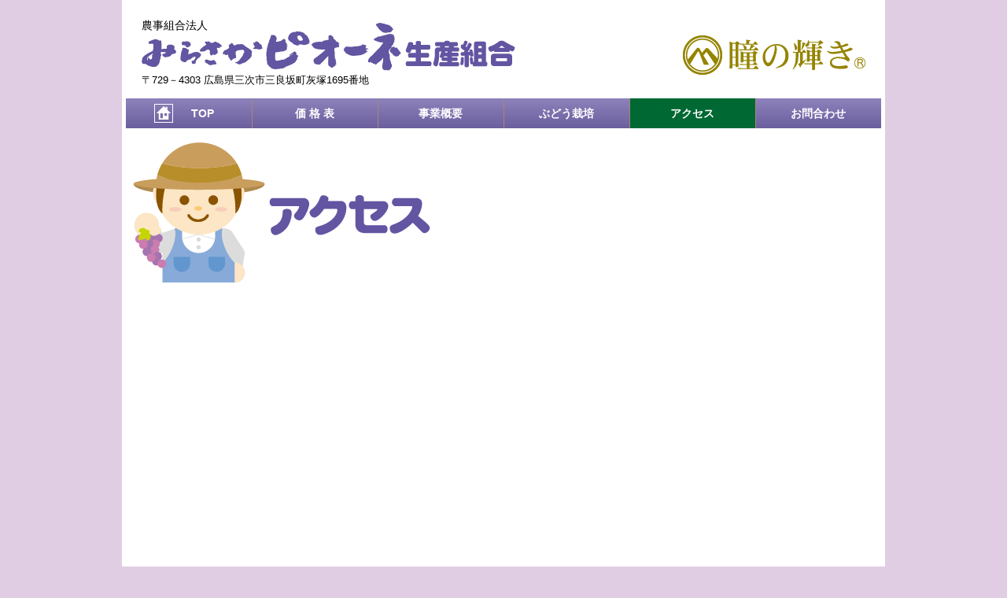

--- FILE ---
content_type: text/html; charset=UTF-8
request_url: https://hitominokagayaki.com/access/
body_size: 7650
content:
<!DOCTYPE html>
<html lang="ja">
<head prefix="og: http://ogp.me/ns# fb: http://ogp.me/ns/fb# article: http://ogp.me/ns/article#">
<meta http-equiv="Content-Type" content="text/html; charset=UTF-8" />
<meta name="viewport" content="width=device-width" />
<title>アクセス | みらさかピオーネ直売所</title>
<meta name='robots' content='max-image-preview:large' />
<link rel='dns-prefetch' href='//s.w.org' />
		<script type="text/javascript">
			window._wpemojiSettings = {"baseUrl":"https:\/\/s.w.org\/images\/core\/emoji\/13.0.1\/72x72\/","ext":".png","svgUrl":"https:\/\/s.w.org\/images\/core\/emoji\/13.0.1\/svg\/","svgExt":".svg","source":{"concatemoji":"https:\/\/hitominokagayaki.com\/wp-includes\/js\/wp-emoji-release.min.js?ver=5.7.14"}};
			!function(e,a,t){var n,r,o,i=a.createElement("canvas"),p=i.getContext&&i.getContext("2d");function s(e,t){var a=String.fromCharCode;p.clearRect(0,0,i.width,i.height),p.fillText(a.apply(this,e),0,0);e=i.toDataURL();return p.clearRect(0,0,i.width,i.height),p.fillText(a.apply(this,t),0,0),e===i.toDataURL()}function c(e){var t=a.createElement("script");t.src=e,t.defer=t.type="text/javascript",a.getElementsByTagName("head")[0].appendChild(t)}for(o=Array("flag","emoji"),t.supports={everything:!0,everythingExceptFlag:!0},r=0;r<o.length;r++)t.supports[o[r]]=function(e){if(!p||!p.fillText)return!1;switch(p.textBaseline="top",p.font="600 32px Arial",e){case"flag":return s([127987,65039,8205,9895,65039],[127987,65039,8203,9895,65039])?!1:!s([55356,56826,55356,56819],[55356,56826,8203,55356,56819])&&!s([55356,57332,56128,56423,56128,56418,56128,56421,56128,56430,56128,56423,56128,56447],[55356,57332,8203,56128,56423,8203,56128,56418,8203,56128,56421,8203,56128,56430,8203,56128,56423,8203,56128,56447]);case"emoji":return!s([55357,56424,8205,55356,57212],[55357,56424,8203,55356,57212])}return!1}(o[r]),t.supports.everything=t.supports.everything&&t.supports[o[r]],"flag"!==o[r]&&(t.supports.everythingExceptFlag=t.supports.everythingExceptFlag&&t.supports[o[r]]);t.supports.everythingExceptFlag=t.supports.everythingExceptFlag&&!t.supports.flag,t.DOMReady=!1,t.readyCallback=function(){t.DOMReady=!0},t.supports.everything||(n=function(){t.readyCallback()},a.addEventListener?(a.addEventListener("DOMContentLoaded",n,!1),e.addEventListener("load",n,!1)):(e.attachEvent("onload",n),a.attachEvent("onreadystatechange",function(){"complete"===a.readyState&&t.readyCallback()})),(n=t.source||{}).concatemoji?c(n.concatemoji):n.wpemoji&&n.twemoji&&(c(n.twemoji),c(n.wpemoji)))}(window,document,window._wpemojiSettings);
		</script>
		<style type="text/css">
img.wp-smiley,
img.emoji {
	display: inline !important;
	border: none !important;
	box-shadow: none !important;
	height: 1em !important;
	width: 1em !important;
	margin: 0 .07em !important;
	vertical-align: -0.1em !important;
	background: none !important;
	padding: 0 !important;
}
</style>
	<link rel='stylesheet' id='wp-block-library-css'  href='https://hitominokagayaki.com/wp-includes/css/dist/block-library/style.min.css?ver=5.7.14' type='text/css' media='all' />
<link rel="https://api.w.org/" href="https://hitominokagayaki.com/wp-json/" /><link rel="alternate" type="application/json" href="https://hitominokagayaki.com/wp-json/wp/v2/pages/12" /><link rel="EditURI" type="application/rsd+xml" title="RSD" href="https://hitominokagayaki.com/xmlrpc.php?rsd" />
<link rel="wlwmanifest" type="application/wlwmanifest+xml" href="https://hitominokagayaki.com/wp-includes/wlwmanifest.xml" /> 
<meta name="generator" content="WordPress 5.7.14" />
<link rel="canonical" href="https://hitominokagayaki.com/access/" />
<link rel='shortlink' href='https://hitominokagayaki.com/?p=12' />
<link rel="alternate" type="application/json+oembed" href="https://hitominokagayaki.com/wp-json/oembed/1.0/embed?url=https%3A%2F%2Fhitominokagayaki.com%2Faccess%2F" />
<link rel="alternate" type="text/xml+oembed" href="https://hitominokagayaki.com/wp-json/oembed/1.0/embed?url=https%3A%2F%2Fhitominokagayaki.com%2Faccess%2F&#038;format=xml" />
<style type="text/css">.recentcomments a{display:inline !important;padding:0 !important;margin:0 !important;}</style><link href="https://hitominokagayaki.com/wp-content/themes/mirasaka-pione/css/html5reset-1.6.1.css" rel="stylesheet" type="text/css" />
<link rel="stylesheet" type="text/css" href="https://hitominokagayaki.com/wp-content/themes/mirasaka-pione/style.css?1754406234" />
<script src="https://code.jquery.com/jquery-1.9.1.min.js"></script>
<script src="https://hitominokagayaki.com/wp-content/themes/mirasaka-pione/js/button.js"></script>
</head>

<body class="page-template-default page page-id-12">

<!-- ベースブロック -->
<div id="base_block">

<!-- ヘッダー -->
<div id="header">
	<div class="logo">
		<p>農事組合法人</p>
		<a href="/"><img src="https://hitominokagayaki.com/wp-content/themes/mirasaka-pione/images/logo.png" /></a>
		<p class="address">〒729－4303 広島県三次市三良坂町灰塚1695番地</p>
	</div>

	<div class="hitomi"><img src="https://hitominokagayaki.com/wp-content/themes/mirasaka-pione/images/hitomi.png" alt="瞳の輝き" title="瞳の輝き" /></div>
</div>

<ul id="menu">
	<li id="first"><a href="http://hitominokagayaki.com/">TOP</a></li>
	<li><a href="/price/">価 格 表</a></li>
	<li class="menu_half"><a href="/business/">事業概要</a></li>
	<li><a href="/cultivation/">ぶどう栽培</a></li>
	<li><span>アクセス</span></li>
	<li class="menu_end"><a href="mailto:hitomi.kagayaki@p1.pionet.ne.jp">お問合わせ</a></li>
</ul>
<!-- ヘッダー終わり -->

<!-- 本文 -->
<div id="content_block">
<div id="access">


<div id="page_title">
<h2><img src="https://hitominokagayaki.com/wp-content/uploads/2017/06/access.png" border="0" alt="アクセス" title="アクセス"></h2>
</div>
<iframe loading="lazy" src="https://www.google.com/maps/embed?pb=!1m18!1m12!1m3!1d30645.994965187572!2d132.95530895155574!3d34.766418523045786!2m3!1f0!2f0!3f0!3m2!1i1024!2i768!4f13.1!3m3!1m2!1s0x0%3A0x906f7b5c2e592e40!2z5LiJ6Imv5Z2C44OU44Kq44O844ON55Sf55Sj57WE5ZCI!5e0!3m2!1sja!2sjp!4v1496735578368" width="100%" height="600" frameborder="0" style="border:0" allowfullscreen></iframe>

</div>

<!-- フッター -->
<div id="footer">
	<div id="telfax">
      <div class="notice">お申込みは電話・FAX・店頭にてお願いします。</div>
      <img src="https://hitominokagayaki.com/wp-content/themes/mirasaka-pione/images/telfax.png" alt="地方発送致します。TEL.0824-44-7120 FAX.0824-44-7130 《期間中営業時間：午前9：00～午後5：00》" width="100%" title="地方発送致します。TEL.0824-44-7120 FAX.0824-44-7130 《期間中営業時間：午前9：00～午後5：00》" />
      <ul><li>※事故防止のため宅配はクール発送とさせて頂きます。</li></ul>
  </div>
    <div class="float_box">
		<div id="flogo"><a href="/"><img src="https://hitominokagayaki.com/wp-content/themes/mirasaka-pione/images/flogo.png" /></a></div>
		<div id="caution">三良坂ピオーネ瞳の輝き&reg;は登録商標です。類似品にご注意下さい。</div>
    </div>
	<div id="address">〒729－4303  広島県三次市三良坂町灰塚1695番地</div>
	<div id="copyright">copyright&copy;2017 みらさかピオーネ生産組合 All Rights Reserved.</div>
</div>
<!-- フッターおわり -->

</div>
<!-- 本文おわり -->

</div>
<!-- ベースブロックおわり -->

<script type='text/javascript' src='https://hitominokagayaki.com/wp-includes/js/comment-reply.min.js?ver=5.7.14' id='comment-reply-js'></script>
<script type='text/javascript' src='https://hitominokagayaki.com/wp-includes/js/wp-embed.min.js?ver=5.7.14' id='wp-embed-js'></script>
</body>
</html>


--- FILE ---
content_type: text/css
request_url: https://hitominokagayaki.com/wp-content/themes/mirasaka-pione/style.css?1754406234
body_size: 20454
content:
/*
Theme Name: みらさかピオーネ直売所
Description: みらさかピオーネ直売所
Author: 平和印刷株式会社
*/

@charset "utf-8";
html, body, #container {
	height:100%;
}

/* -------- -------- -------- -------- -------- -------- -------- --------
	基本設定
*/

body {
	font-size:16px;
	line-height:22px;
	font-family:"ヒラギノ角ゴ Pro W3", "Hiragino Kaku Gothic Pro", "メイリオ", Meiryo, Osaka, "ＭＳ Ｐゴシック", "MS PGothic", sans-serif;
	background-color:#E0CDE3;
	-webkit-text-size-adjust: 100%;
}

div#base_block {
	width:960px;
	padding:0 5px;
	min-height:100%;
	margin:0px auto;
	color: #000;
	background-color:#FFF;
}

body > div#base_block {
	height:auto;
}

div.float_box {
	overflow:hidden;
}
div.float_left {
	float:left;
}
div.float_right {
	float:right;
}

a {
	color:#36C;
	text-decoration:none;
}

a:hover {
	color: #0C0;
	text-decoration:underline;
}

ul {
	list-style:none;
}

/* -------- -------- -------- -------- -------- -------- -------- --------
	ヘッダー
*/

div#header {
	overflow:hidden;
	padding-top: 25px;
	padding-bottom: 15px;
	padding-right: 20px;
	padding-left: 20px;
}

div#header div.logo {
	float:left;
}
div#header div.logo p {
	font-size:14px;
	line-height:14px;
}
div#header div.logo a {
	display:block;
	margin-top:-10px;
	margin-bottom:5px;
}
div#header div.logo p.address {
	font-size:13px;
	line-height:13px;
}

div#header div.hitomi {
	float:right;
	margin-top:20px;
}

/* -------- -------- -------- -------- -------- -------- -------- --------
	ヘッダー：メニュー
*/

ul#menu {
	display:block;
	overflow:hidden;
	font-size:14px;
	line-height:26px;
	font-weight:bold;
	padding:2px 0;
	position:relative;
}
ul#menu li {
	float:left;
	width:16.6666%;
	text-align:center;
	background-image:url(images/menu_bg.png);
	background-repeat: repeat-x;
	background-position: top;
}
ul#menu li a {
	color:#FFF;
	text-decoration:none;
	border-left-width: 1px;
	border-left-style: solid;
	border-left-color: #A28976;
	display:block;
	padding:6px 0;
}
ul#menu li a:hover {
	color:#FFF;
	background-color:#006833;
}
ul#menu li#first a {
	border:none;
	background-image:url(images/home.png);
	background-repeat:no-repeat;
	padding-left:36px;
	background-position: 36px 7px;
}
ul#menu li#first a:hover {
	background-image:url(images/home.png);
}
ul#menu li span {
	color:#FFF;
	background-color:#006833;
	border-left-width: 1px;
	border-left-style: solid;
	border-left-color: #A28976;
	display:block;
	padding:6px 0;
	height:26px;
}
ul#menu li#first span {
	background-position: 36px 7px;
	background-image:url(images/home_on.png);
}

/* -------- -------- -------- -------- -------- -------- -------- --------
	本文
*/

div#content_block {
}

/* -------- -------- -------- -------- -------- -------- -------- --------
	フッター
*/

div#footer {
	display:block;
	overflow:hidden;
	font-size:14px;
	line-height:14px;
	padding-top: 20px;
	padding-right: 10px;
	padding-bottom: 40px;
	padding-left: 10px;
}
div#footer div#telfax {
	margin-bottom:30px;
}
div#footer div#telfax .notice {
  font-size: 40px;
  line-height: 1em;
  font-weight: bold;
  text-align: center;
  width: 100%;
  margin: 20px 0;
  color: #E01;
}
div#footer div#telfax .notice span {
  font-size: 30px;
  line-height: 1em;
  display: block;
  width: 100%;
  margin-top: 6px;
  color: #000;
}
div#footer div#telfax .notice span b {
  color: #E01;
}
div#footer div#telfax .price {
  font-size: 1em;
  width: 50em;
  padding-left: 1em;
  text-indent: -1em;
  line-height: 1.2em;
  display: block;
  padding: 10px 0;
  text-align: left;
  margin: auto;
}
div#footer div#telfax ul {
  list-style: none;
  margin: 10px 0 0 0;
  padding: 0;
}
div#footer div#telfax ul li {
  margin: 0;
  padding: 0;
}
div#footer div#telfax ul li b {
  display: inline-block;
  border: 1px solid #000;
  padding: 2px;
  border-radius: 60px;
  margin-right: 4px;
}
div#footer div#flogo {
	float:left;
}
div#footer div#caution {
	float:right;
	background-color:#912F8C;
	font-size:15px;
	line-height:15px;
	padding-top: 8px;
	padding-right: 6px;
	padding-bottom: 6px;
	padding-left: 13px;
	border-radius:14px;
	font-weight: bold;
	color: #FFF;
	margin-top: 40px;
}
div#footer div#address {
	display:block;
	text-align:left;
	margin-top:10px;
	padding-top: 8px;
	border-top-width: 1px;
	border-top-style: solid;
	border-top-color: #000;
	font-size:14px;
	line-height:14px;
}
div#footer div#copyright {
	display:block;
	color:#888;
	font-size:12px;
	line-height:12px;
	text-align:right;
	margin-top: 20px;
}

div#front_footer {
	display:block;
	overflow:hidden;
	font-size:14px;
	line-height:14px;
	padding-top: 20px;
	padding-right: 10px;
	padding-bottom: 40px;
	padding-left: 10px;
}
div#front_footer ul {
	overflow:hidden;
}
div#front_footer li {
	width:155px;
	margin-left:12px;
	float:left;
}
div#front_footer li#first {
	margin-left:0px;
}
div#front_footer li img {
	width:100%;
}
div#front_footer div.float_right {
	width:270px;
}
div#front_footer video {
	width:100%;
}
div#front_footer div#logo {
	padding-top:20px;
	width:490px;
}
div#front_footer div#sign {
	width:100%;
	display:block;
	clear:both;
	padding-top:10px;
}
div#front_footer div#telfax {
}
div#front_footer div#flogo {
	margin-top:10px;
}
div#front_footer div#caution {
	background-color:#912F8C;
	font-size:15px;
	line-height:15px;
	padding-top: 8px;
	padding-right: 6px;
	padding-bottom: 6px;
	padding-left: 13px;
	border-radius:14px;
	font-weight: bold;
	color: #FFF;
	margin-top:20px;
}
div#front_footer div#address {
	display:block;
	text-align:left;
	margin-top:10px;
	padding-top: 8px;
	border-top-width: 1px;
	border-top-style: solid;
	border-top-color: #000;
	font-size:14px;
	line-height:14px;
}
div#front_footer div#copyright {
	display:block;
	color:#888;
	font-size:12px;
	line-height:12px;
	text-align:right;
	margin-top: 20px;
}

/* -------- -------- -------- -------- -------- -------- -------- --------
	共通設定
*/

div.h3_frame {
	padding:5px;
	background-color:#1DA938;
	border-radius:5px;
	box-shadow: 3px 3px 3px #AAA;
	-webkit-box-shadow: 3px 3px 3px #AAA;
	-moz-box-shadow: 3px 3px 3px #AAA;
	display:inline-block;
}
div.h3_frame h3 {
	font-size:24px;
	line-height:24px;
	color:#009139;
	background-image:url(images/h3_bg.png);
	background-repeat: no-repeat;
	background-position: left center;
	background-color:#FFF;
	border-radius:5px;
	padding-top: 7px;
	padding-right: 20px;
	padding-bottom: 5px;
	padding-left: 40px;
	display:inline-block;
	box-shadow: 0px 0px 5px #333;
	-webkit-box-shadow: 0px 0px 5px #333;
	-moz-box-shadow: 0px 0px 5px #333;
	border: 1px solid #009139;
}

p.notice {
	margin-top:10px;
}

div#page_title {
	overflow:hidden;
}
div#page_title h2 {
	float:left;
}
div#page_title div#title_img {
	float:right;
	width:387px;
}


/* -------- -------- -------- -------- -------- -------- -------- --------
	トップページ
*/

div#epidemic {
  margin: 15px 0;
  font-size: 18px;
  line-height: 1em;
  font-weight: bold;
  text-align: center;
  display: block;
  border: 2px #444 solid;
  border-radius: 8px;
  padding: 8px 0;
}

div#toppage {
	position:relative;
}
div#toppage div#map {
	position:absolute;
	right:20px;
	bottom:10px;
	overflow:hidden;
	height:204px;
}
div#toppage div#sanfre {
	position:absolute;
	left:20px;
	bottom:10px;
	overflow:hidden;
	height:213px;
}

/* -------- -------- -------- -------- -------- -------- -------- --------
	アクセス
*/

div#access {
	padding:0px 10px;
}
div#access div#page_title div#title_img {
	width:auto;
}
div#access iframe {
	margin-top:20px;
}

/* -------- -------- -------- -------- -------- -------- -------- --------
	価格表
*/

div#price {
	font-size:14px;
	line-height:17px;
	padding-top: 20px;
	padding-right: 10px;
	padding-bottom: 0px;
	padding-left: 10px;
}

div#price #page_title {
}
div#price #page_title img.figure {
  display: inline-block;
  padding-top: 16px;
  vertical-align: top;
}
div#price #page_title div#title {
  display: inline-block;
  padding-top: 16px;
  padding-left: 19px;
}
div#price #page_title div#title h2 {
  display: block;
  float: none;
}
div#price #page_title div#title h2 img {
  display: block;
}
div#price #page_title div#title h2 p#year {
  color: #FFF;
  background-color: cornflowerblue;
  font-size: 24px;
  line-height: 1em;
  padding: 6px 12px 0 12px;
  border-radius: 13px;
  height: 30px;
  margin-bottom: 10px;
  text-align: center;
  display: inline-block;
}
div#price #page_title div#title ul {
  font-size: 17px;
  line-height: 1.2em;
  font-weight: bold;
  text-align: left;
  padding-top: 10px;
}
div#price #page_title div#title ul li {
  position: relative;
  padding-left: 20px;
  margin-top: 2px;
}
div#price #page_title div#title ul li:before {
  content: "";
  position: absolute;
  top: 2px;
  left: 0;
  width: 16px;
  height: 16px;
  border-radius: 50%;
}
div#price #page_title div#title ul li.pione:before {
  background-color: #912F8C;
}
div#price #page_title div#title ul li.queen:before {
  background-color: #C4424C;
}
div#price #page_title div#title ul li.shine:before {
  background-color: #5BB43B;
}

div#price div.float_left {
	width:49%;
	margin-top:20px;
}
div#price div.float_right {
	width:49%;
	margin-top:20px;
}
	div#price ul.notice {
    list-style: none;
    padding: 0 1em;
    margin: 0;
    display: block;
    width: 100%;
  }
	div#price ul.notice li {
    padding-left: 1em;
    text-indent: -1em;
  }
	div#price .price_list ul.notice {
    padding: 0;
  }

div#price div.price_box {
	margin-bottom:6px;
	border-top-width: 5px;
	border-right-width: 5px;
	border-bottom-width: 5px;
	border-left-width: 5px;
	border-top-style: solid;
	border-right-style: solid;
	border-bottom-style: solid;
	border-left-style: solid;
	border-radius:10px;
	background-color:#FFF;
  position: relative;
}
div#price div.price_box div.price_header {
	color:#FFF;
	padding: 5px 0px;
	font-size:18px;
	line-height:26px;
	position:relative;
}
div#price div.price_box div.price_header h3 {
	font-size:38px;
	line-height:38px;
	padding-right: 10px;
	padding-left: 10px;
}
div#price div.price_box div.price_header p {
	margin-top:3px;
}
div#price div.price_box div.price_header p b {
	font-size:26px;
	line-height:26px;
}
div#price div.price_box div.price_header div.caution {
	position:absolute;
	right:5px;
	top:5px;
	font-size:14px;
	line-height:16px;
	font-weight:bold;
  text-indent: -1em;
  padding-left: 1em;
}
div#price div.price_box div.price_list {
	padding:14px;
}
div#price div.price_box div.price_list table {
	font-size:20px;
	line-height:20px;
	border-right-width: 2px;
	border-bottom-width: 2px;
	border-left-width: 2px;
	border-right-style: solid;
	border-bottom-style: solid;
	border-left-style: solid;
	border-right-color: #000;
	border-bottom-color: #000;
	border-left-color: #000;
	margin-top:10px;
}
div#price div.price_box div.price_list th {
	font-size:18px;
	line-height:20px;
	border-top-width: 2px;
	border-right-width: 1px;
	border-top-style: solid;
	border-right-style: solid;
	border-top-color: #000;
	border-right-color: #000;
	vertical-align:middle;
	padding:5px 0px;
}
div#price div.price_box div.price_list th span {
	font-size:14px;
}
div#price div.price_box div.price_list th.last {
	border-right:none;
}
div#price div.price_box div.price_list td {
	border-top-width: 1px;
	border-right-width: 1px;
	border-top-style: solid;
	border-right-style: solid;
	border-top-color: #000;
	text-align:center;
	vertical-align:middle;
	padding:7px 0px;
}
div#price div.price_box div.price_list td.price {
	font-size:16px;
}
div#price div.price_box div.price_list td.notice {
	font-size:18px;
	border-right:none;
	padding:5px 0px;
}
div#price div.price_box div.price_list td b {
	font-size:20px;
}

div#price div.pione {
	border-top-color: #912F8C;
	border-right-color: #912F8C;
	border-bottom-color: #912F8C;
	border-left-color: #912F8C;
}
div#price div.pione div.price_header {
	background-color:#912F8C;
}
div#price div.pione th {
	background-color:#C6B4D7;
}

div#price div.queen {
	border-top-color: #C4424C;
	border-right-color: #C4424C;
	border-bottom-color: #C4424C;
	border-left-color: #C4424C;
}
div#price div.queen div.price_header {
	background-color:#C4424C;
}
div#price div.queen th {
	background-color:#E3A4B5;
}

div#price div.shine {
	border-top-color: #5BB43B;
	border-right-color: #5BB43B;
	border-bottom-color: #5BB43B;
	border-left-color: #5BB43B;
}
div#price div.shine div.price_header {
	background-color:#5BB43B;
}
div#price div.shine div.price_header h3 {
  font-size: 34px;
}
div#price div.shine th {
	background-color:#8BE4AB;
}

div#price div.price_box .EOS {
  position: absolute;
  right: 20px;
  top: 40px;
  display: block;
  padding: 12px;
  border-color: #FFF;
  border-width: 3px;
  border-radius: 6px;
  border-style: solid;
  color: #FFF;
  background-color: #D22;
  font-size: 24px;
  font-weight: bold;
  line-height: 1.2em;
  text-align: center;
  transform: rotate(-15deg);
}

/* -------- -------- -------- -------- -------- -------- -------- --------
	事業概要
*/

div#business {
	padding-top: 10px;
	padding-right: 10px;
	padding-left: 10px;
	font-size:18px;
	line-height:25px;
}
div#business h3 {
	font-size:22px;
	line-height:22px;
	color:#FFF;
	padding:6px 12px;
	margin-top:25px;
	margin-bottom:10px;
	background-color:#6255A1;
}
div#business h4 {
	font-size:18px;
	line-height:18px;
	color:#FFF;
	padding:5px 0px;
	background-color:#00A63B;
	text-align:center;
	border-radius:14px;
}
div#business div.float_left {
	max-width:560px;
}
div#business div.float_box th {
	padding-bottom:15px;
	vertical-align:top;
	width:160px;
}
div#business div.float_box td {
	padding-top:3px;
	vertical-align:top;
	line-height:23px;
}
div#business div.float_box td span {
	color:#A6D297;
}
div#business div.float_box td.right {
	text-align:right;
	width:80px;
}
div#business div.float_right {
	padding-right:20px;
}
div#business div.float_right td {
	padding-left:12px;
}

div#business table#overview {
	line-height:22px;
}
div#business table#overview th {
	text-align:right;
	font-weight:normal;
	vertical-align:top;
	width:210px;
}
div#business table#overview td {
	text-align:left;
	vertical-align:top;
	padding-left:18px;
	padding-bottom:6px;
}

/* -------- -------- -------- -------- -------- -------- -------- --------
	ぶどう栽培
*/

div#cultivation {
	padding-top: 10px;
	padding-right: 10px;
	padding-left: 10px;
	font-size:18px;
	line-height:25px;
}

div#cultivation div#page_title {
	margin-bottom:20px;
}

div#cultivation div.cul_frame {
	border-radius:12px;
	padding:6px;
	margin-top:20px;
}

div#cultivation div.cul_box {
	border-top-width: 2px;
	border-right-width: 2px;
	border-bottom-width: 2px;
	border-left-width: 2px;
	border-top-style: solid;
	border-right-style: solid;
	border-bottom-style: solid;
	border-left-style: solid;
	border-radius:10px;
	padding-right:15px;
	padding-bottom:20px;
	position:relative;
}
div#cultivation div.cul_box h3 {
	position:absolute;
	left:10px;
	top:10px;
}
div#cultivation div.cul_box h4 {
	font-size:20px;
	line-height:20px;
	margin-bottom:5px;
}
div#cultivation div.cul_box ul {
	overflow:hidden;
	font-size:15px;
	line-height:21px;
	padding-left: 90px;
}
div#cultivation div.cul_box li {
	float:left;
	width:47%;
	margin-left:3%;
}
div#cultivation div.cul_box li.wide {
	width:97%;
}
div#cultivation div.cul_box li div.cul_sec {
	margin-top:20px;
	display:table;
}
div#cultivation div.cul_box li div.cul_sec div.cul_img {
	display:table-cell;
	padding-right:10px;
	vertical-align:top;
}
div#cultivation div.cul_box li div.cul_sec div.cul_txt {
	display:table-cell;
	vertical-align:top;
}


div#cultivation div#winter {
	background-color:#D2ECFA;
}
div#cultivation div#winter div.cul_box {
	border-top-color: #9ED8F5;
	border-right-color: #9ED8F5;
	border-bottom-color: #9ED8F5;
	border-left-color: #9ED8F5;
}
div#cultivation div#winter div.cul_box h4 {
	color:#92308D;
}
div#cultivation div#spring {
	background-color:#FBE4E7;
}
div#cultivation div#spring div.cul_box {
	border-top-color: #F09DC1;
	border-right-color: #F09DC1;
	border-bottom-color: #F09DC1;
	border-left-color: #F09DC1;
}
div#cultivation div#spring div.cul_box h4 {
	color:#E95584;
}
div#cultivation div#summer {
	background-color:#FFE792;
}
div#cultivation div#summer div.cul_box {
	border-top-color: #F6B148;
	border-right-color: #F6B148;
	border-bottom-color: #F6B148;
	border-left-color: #F6B148;
}
div#cultivation div#summer div.cul_box h4 {
	color:#ED6E00;
}
div#cultivation div#autumn {
	background-color:#FBE1D3;
}
div#cultivation div#autumn div.cul_box {
	border-top-color: #DA8A85;
	border-right-color: #DA8A85;
	border-bottom-color: #DA8A85;
	border-left-color: #DA8A85;
}
div#cultivation div#autumn div.cul_box h4 {
	color:#CE6263;
}

/* -------- -------- -------- -------- -------- -------- -------- --------
	サンフレッチェ
*/

div#sanfrecce {
	padding-top: 20px;
	padding-right: 10px;
	padding-left: 10px;
	font-size:18px;
	line-height:25px;
}

div#sanfrecce div#sanfre_title {
	overflow:hidden;
	position:relative;
	min-height:195px;
}
div#sanfrecce div#sanfre_title div#cheer {
	float:left;
}
div#sanfrecce div#sanfre_title div#message {
	float:left;
	margin-left:20px;
	margin-top:10px;
}
div#sanfrecce div#sanfre_title div#doll {
	position:absolute;
	right:0px;
	top:0px;
}

div#sanfrecce div.float_box {
	margin-top:20px;
}
div#sanfrecce div.float_box img {
	width:100%;
}
div#sanfrecce div.float_left {
	margin-top:10px;
	width:340px;
}
div#sanfrecce div.float_right {
	width:600px;
}
div#sanfrecce div.float_right ul {
	overflow:hidden;
}
div#sanfrecce div.float_right li {
	float:left;
	margin-top:10px;
	margin-left:10px;
	width:290px;
}

/* -------- -------- -------- -------- -------- -------- -------- --------
	スマホ用設定
*/

@media only screen and (max-width: 539px) {
  .pc {
    display: none;
  }
	div#base_block {
		width:100%;
		min-width:414px;
		padding:0px;
	}
	ul#menu li {
		width:33.333%;
		margin-top:4px;
	}
	ul#menu li.menu_half a {
		border-left:none;
	}

	div#header {
		padding-top:10px;
		padding-left:5px;
		padding-right:5px;
	}
	div#header div.logo img {
		width:100%;
	}
	div#header div.hitomi {
		margin-top:10px;
	}

	div#footer {
		padding-bottom:10px;
	}
	div#footer div#flogo {
		float:none;
		text-align:center;
	}
	div#footer div#caution {
		float:none;
		display:block;
		margin-top:10px;
	}

	div#front_footer {
		padding-bottom:10px;
	}
	div#front_footer div.float_right {
		float:none;
		width:100%;
	}
	div#front_footer div.float_left {
		float:none;
		width:100%;
		margin-top:10px;
	}
	div#front_footer li {
		width:48%;
		margin-left:4%;
		margin-top:10px;
	}
	div#front_footer li#first {
		margin-left:0px;
	}
	div#front_footer li#half {
		margin-left:0px;
	}
	div#front_footer div#logo {
		width:100%;
	}
	div#front_footer div#telfax {
		float:none;
		display:block;
		width:100%;
	}
	div#front_footer div.float_left {
		float:none;
		display:block;
		margin-top:10px;
	}

	div#toppage div#map {
		position:relative;
		right:0px;
		bottom:0px;
		margin-top:10px;
		text-align:center;
	}
	
	div#toppage div#sanfre {
		position:relative;
		left:0px;
		bottom:0px;
		margin-top:10px;
		text-align:center;
	}
	
	div#page_title h2 {
		float:none;
		display:block;
	}
	div#page_title div#title_img {
		float:none;
		display:block;
		width:100%;
		margin-top:10px;
	}
	div#page_title div#title_img img {
		width:100%;
	}

	div#access {
		padding:0px;
	}
	div#access div#page_title div#title_img {
		width:100%;
	}
	div#price {
		padding:0px;
	}
	div#price div.float_left {
		float:none;
		width:100%;
	}
	div#price div.price_box div.price_header div.caution {
  	position: relative;
  	right: 0px;
  	top: 0px;
  }
  div#price div.float_right {
		float:none;
		width:100%;
	}

  div#business {
		padding:0px;
	}
	div#business div.float_left {
		float:none;
		width:100%;
	}

	div#business div.float_right {
		padding-right:0px;
		float:none;
		width:100%;
		margin-top:17px;
	}

	div#cultivation {
		padding:0px;
	}
	div#cultivation div.cul_box li {
		width:97%;
	}

	div#sanfrecce div#sanfre_title {
	}
	div#sanfrecce div#sanfre_title div#cheer {
		float:none;
		text-align:center;
	}
	div#sanfrecce div#sanfre_title div#message {
		float:none;
		text-align:center;
		margin-left:0px;
		margin-top:10px;
	}
	div#sanfrecce div#sanfre_title div#doll {
		display:none;
	}
	div#sanfrecce div.float_left {
		width:100%;
		float:none;
	}
	div#sanfrecce div.float_right {
		width:100%;
		float:none;
	}
	div#sanfrecce div.float_right li {
		width:100%;
		float:none;
		margin-left:0px;
	}


}


--- FILE ---
content_type: application/javascript
request_url: https://hitominokagayaki.com/wp-content/themes/mirasaka-pione/js/button.js
body_size: 320
content:
// JavaScript Document

$(function() {
	$('#toppage #map a img').hover(
		function () {$(this).stop().animate({'marginTop':'-204px'}, 0);},
		function () {$(this).stop().animate({'marginTop':'0px'}, 0);}
	);
});

$(function() {
	$('#toppage #sanfre a img').hover(
		function () {$(this).stop().animate({'marginTop':'-213px'}, 0);},
		function () {$(this).stop().animate({'marginTop':'0px'}, 0);}
	);
});
